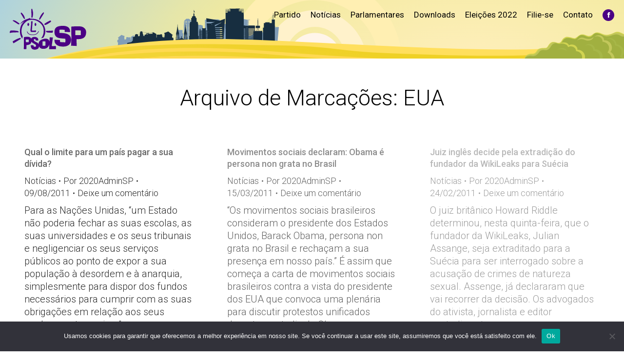

--- FILE ---
content_type: text/html; charset=UTF-8
request_url: https://psol50sp.org.br/tag/eua/
body_size: 15873
content:
<!DOCTYPE html>
<!--[if !(IE 6) | !(IE 7) | !(IE 8)  ]><!-->
<html lang="pt-BR" class="no-js">
<!--<![endif]-->
<head>
	<meta charset="UTF-8" />
				<meta name="viewport" content="width=device-width, initial-scale=1, maximum-scale=1, user-scalable=0"/>
			<meta name="theme-color" content="#8224e3"/>	<link rel="profile" href="https://gmpg.org/xfn/11" />
	<script type="adc576070690d5fde01af296-text/javascript">!function(e,c){e[c]=e[c]+(e[c]&&" ")+"quform-js"}(document.documentElement,"className");</script><meta name='robots' content='index, follow, max-image-preview:large, max-snippet:-1, max-video-preview:-1' />
	<style>img:is([sizes="auto" i], [sizes^="auto," i]) { contain-intrinsic-size: 3000px 1500px }</style>
	
	<!-- This site is optimized with the Yoast SEO plugin v26.7 - https://yoast.com/wordpress/plugins/seo/ -->
	<title>Arquivos EUA - PSOL SP</title>
	<link rel="canonical" href="https://psol50sp.org.br/tag/eua/" />
	<link rel="next" href="https://psol50sp.org.br/tag/eua/page/2/" />
	<meta property="og:locale" content="pt_BR" />
	<meta property="og:type" content="article" />
	<meta property="og:title" content="Arquivos EUA - PSOL SP" />
	<meta property="og:url" content="https://psol50sp.org.br/tag/eua/" />
	<meta property="og:site_name" content="PSOL SP" />
	<meta name="twitter:card" content="summary_large_image" />
	<meta name="twitter:site" content="@psolsp" />
	<script type="application/ld+json" class="yoast-schema-graph">{"@context":"https://schema.org","@graph":[{"@type":"CollectionPage","@id":"https://psol50sp.org.br/tag/eua/","url":"https://psol50sp.org.br/tag/eua/","name":"Arquivos EUA - PSOL SP","isPartOf":{"@id":"https://psol50sp.org.br/#website"},"breadcrumb":{"@id":"https://psol50sp.org.br/tag/eua/#breadcrumb"},"inLanguage":"pt-BR"},{"@type":"BreadcrumbList","@id":"https://psol50sp.org.br/tag/eua/#breadcrumb","itemListElement":[{"@type":"ListItem","position":1,"name":"Início","item":"https://psol50sp.org.br/"},{"@type":"ListItem","position":2,"name":"EUA"}]},{"@type":"WebSite","@id":"https://psol50sp.org.br/#website","url":"https://psol50sp.org.br/","name":"PSOL SP","description":"Site Estadual do PSOL São Paulo","potentialAction":[{"@type":"SearchAction","target":{"@type":"EntryPoint","urlTemplate":"https://psol50sp.org.br/?s={search_term_string}"},"query-input":{"@type":"PropertyValueSpecification","valueRequired":true,"valueName":"search_term_string"}}],"inLanguage":"pt-BR"}]}</script>
	<!-- / Yoast SEO plugin. -->


<link rel='dns-prefetch' href='//www.googletagmanager.com' />
<link rel='dns-prefetch' href='//maps.googleapis.com' />
<link rel='dns-prefetch' href='//fonts.googleapis.com' />
<link rel="alternate" type="application/rss+xml" title="Feed para PSOL SP &raquo;" href="https://psol50sp.org.br/feed/" />
<link rel="alternate" type="application/rss+xml" title="Feed de comentários para PSOL SP &raquo;" href="https://psol50sp.org.br/comments/feed/" />
<link rel="alternate" type="application/rss+xml" title="Feed de tag para PSOL SP &raquo; EUA" href="https://psol50sp.org.br/tag/eua/feed/" />
<script type="adc576070690d5fde01af296-text/javascript">
window._wpemojiSettings = {"baseUrl":"https:\/\/s.w.org\/images\/core\/emoji\/16.0.1\/72x72\/","ext":".png","svgUrl":"https:\/\/s.w.org\/images\/core\/emoji\/16.0.1\/svg\/","svgExt":".svg","source":{"concatemoji":"https:\/\/psol50sp.org.br\/wp-includes\/js\/wp-emoji-release.min.js?ver=6.8.3"}};
/*! This file is auto-generated */
!function(s,n){var o,i,e;function c(e){try{var t={supportTests:e,timestamp:(new Date).valueOf()};sessionStorage.setItem(o,JSON.stringify(t))}catch(e){}}function p(e,t,n){e.clearRect(0,0,e.canvas.width,e.canvas.height),e.fillText(t,0,0);var t=new Uint32Array(e.getImageData(0,0,e.canvas.width,e.canvas.height).data),a=(e.clearRect(0,0,e.canvas.width,e.canvas.height),e.fillText(n,0,0),new Uint32Array(e.getImageData(0,0,e.canvas.width,e.canvas.height).data));return t.every(function(e,t){return e===a[t]})}function u(e,t){e.clearRect(0,0,e.canvas.width,e.canvas.height),e.fillText(t,0,0);for(var n=e.getImageData(16,16,1,1),a=0;a<n.data.length;a++)if(0!==n.data[a])return!1;return!0}function f(e,t,n,a){switch(t){case"flag":return n(e,"\ud83c\udff3\ufe0f\u200d\u26a7\ufe0f","\ud83c\udff3\ufe0f\u200b\u26a7\ufe0f")?!1:!n(e,"\ud83c\udde8\ud83c\uddf6","\ud83c\udde8\u200b\ud83c\uddf6")&&!n(e,"\ud83c\udff4\udb40\udc67\udb40\udc62\udb40\udc65\udb40\udc6e\udb40\udc67\udb40\udc7f","\ud83c\udff4\u200b\udb40\udc67\u200b\udb40\udc62\u200b\udb40\udc65\u200b\udb40\udc6e\u200b\udb40\udc67\u200b\udb40\udc7f");case"emoji":return!a(e,"\ud83e\udedf")}return!1}function g(e,t,n,a){var r="undefined"!=typeof WorkerGlobalScope&&self instanceof WorkerGlobalScope?new OffscreenCanvas(300,150):s.createElement("canvas"),o=r.getContext("2d",{willReadFrequently:!0}),i=(o.textBaseline="top",o.font="600 32px Arial",{});return e.forEach(function(e){i[e]=t(o,e,n,a)}),i}function t(e){var t=s.createElement("script");t.src=e,t.defer=!0,s.head.appendChild(t)}"undefined"!=typeof Promise&&(o="wpEmojiSettingsSupports",i=["flag","emoji"],n.supports={everything:!0,everythingExceptFlag:!0},e=new Promise(function(e){s.addEventListener("DOMContentLoaded",e,{once:!0})}),new Promise(function(t){var n=function(){try{var e=JSON.parse(sessionStorage.getItem(o));if("object"==typeof e&&"number"==typeof e.timestamp&&(new Date).valueOf()<e.timestamp+604800&&"object"==typeof e.supportTests)return e.supportTests}catch(e){}return null}();if(!n){if("undefined"!=typeof Worker&&"undefined"!=typeof OffscreenCanvas&&"undefined"!=typeof URL&&URL.createObjectURL&&"undefined"!=typeof Blob)try{var e="postMessage("+g.toString()+"("+[JSON.stringify(i),f.toString(),p.toString(),u.toString()].join(",")+"));",a=new Blob([e],{type:"text/javascript"}),r=new Worker(URL.createObjectURL(a),{name:"wpTestEmojiSupports"});return void(r.onmessage=function(e){c(n=e.data),r.terminate(),t(n)})}catch(e){}c(n=g(i,f,p,u))}t(n)}).then(function(e){for(var t in e)n.supports[t]=e[t],n.supports.everything=n.supports.everything&&n.supports[t],"flag"!==t&&(n.supports.everythingExceptFlag=n.supports.everythingExceptFlag&&n.supports[t]);n.supports.everythingExceptFlag=n.supports.everythingExceptFlag&&!n.supports.flag,n.DOMReady=!1,n.readyCallback=function(){n.DOMReady=!0}}).then(function(){return e}).then(function(){var e;n.supports.everything||(n.readyCallback(),(e=n.source||{}).concatemoji?t(e.concatemoji):e.wpemoji&&e.twemoji&&(t(e.twemoji),t(e.wpemoji)))}))}((window,document),window._wpemojiSettings);
</script>
<style id='wp-emoji-styles-inline-css'>

	img.wp-smiley, img.emoji {
		display: inline !important;
		border: none !important;
		box-shadow: none !important;
		height: 1em !important;
		width: 1em !important;
		margin: 0 0.07em !important;
		vertical-align: -0.1em !important;
		background: none !important;
		padding: 0 !important;
	}
</style>
<link rel='stylesheet' id='wp-block-library-css' href='https://psol50sp.org.br/wp-includes/css/dist/block-library/style.min.css?ver=6.8.3' media='all' />
<style id='wp-block-library-theme-inline-css'>
.wp-block-audio :where(figcaption){color:#555;font-size:13px;text-align:center}.is-dark-theme .wp-block-audio :where(figcaption){color:#ffffffa6}.wp-block-audio{margin:0 0 1em}.wp-block-code{border:1px solid #ccc;border-radius:4px;font-family:Menlo,Consolas,monaco,monospace;padding:.8em 1em}.wp-block-embed :where(figcaption){color:#555;font-size:13px;text-align:center}.is-dark-theme .wp-block-embed :where(figcaption){color:#ffffffa6}.wp-block-embed{margin:0 0 1em}.blocks-gallery-caption{color:#555;font-size:13px;text-align:center}.is-dark-theme .blocks-gallery-caption{color:#ffffffa6}:root :where(.wp-block-image figcaption){color:#555;font-size:13px;text-align:center}.is-dark-theme :root :where(.wp-block-image figcaption){color:#ffffffa6}.wp-block-image{margin:0 0 1em}.wp-block-pullquote{border-bottom:4px solid;border-top:4px solid;color:currentColor;margin-bottom:1.75em}.wp-block-pullquote cite,.wp-block-pullquote footer,.wp-block-pullquote__citation{color:currentColor;font-size:.8125em;font-style:normal;text-transform:uppercase}.wp-block-quote{border-left:.25em solid;margin:0 0 1.75em;padding-left:1em}.wp-block-quote cite,.wp-block-quote footer{color:currentColor;font-size:.8125em;font-style:normal;position:relative}.wp-block-quote:where(.has-text-align-right){border-left:none;border-right:.25em solid;padding-left:0;padding-right:1em}.wp-block-quote:where(.has-text-align-center){border:none;padding-left:0}.wp-block-quote.is-large,.wp-block-quote.is-style-large,.wp-block-quote:where(.is-style-plain){border:none}.wp-block-search .wp-block-search__label{font-weight:700}.wp-block-search__button{border:1px solid #ccc;padding:.375em .625em}:where(.wp-block-group.has-background){padding:1.25em 2.375em}.wp-block-separator.has-css-opacity{opacity:.4}.wp-block-separator{border:none;border-bottom:2px solid;margin-left:auto;margin-right:auto}.wp-block-separator.has-alpha-channel-opacity{opacity:1}.wp-block-separator:not(.is-style-wide):not(.is-style-dots){width:100px}.wp-block-separator.has-background:not(.is-style-dots){border-bottom:none;height:1px}.wp-block-separator.has-background:not(.is-style-wide):not(.is-style-dots){height:2px}.wp-block-table{margin:0 0 1em}.wp-block-table td,.wp-block-table th{word-break:normal}.wp-block-table :where(figcaption){color:#555;font-size:13px;text-align:center}.is-dark-theme .wp-block-table :where(figcaption){color:#ffffffa6}.wp-block-video :where(figcaption){color:#555;font-size:13px;text-align:center}.is-dark-theme .wp-block-video :where(figcaption){color:#ffffffa6}.wp-block-video{margin:0 0 1em}:root :where(.wp-block-template-part.has-background){margin-bottom:0;margin-top:0;padding:1.25em 2.375em}
</style>
<style id='classic-theme-styles-inline-css'>
/*! This file is auto-generated */
.wp-block-button__link{color:#fff;background-color:#32373c;border-radius:9999px;box-shadow:none;text-decoration:none;padding:calc(.667em + 2px) calc(1.333em + 2px);font-size:1.125em}.wp-block-file__button{background:#32373c;color:#fff;text-decoration:none}
</style>
<style id='global-styles-inline-css'>
:root{--wp--preset--aspect-ratio--square: 1;--wp--preset--aspect-ratio--4-3: 4/3;--wp--preset--aspect-ratio--3-4: 3/4;--wp--preset--aspect-ratio--3-2: 3/2;--wp--preset--aspect-ratio--2-3: 2/3;--wp--preset--aspect-ratio--16-9: 16/9;--wp--preset--aspect-ratio--9-16: 9/16;--wp--preset--color--black: #000000;--wp--preset--color--cyan-bluish-gray: #abb8c3;--wp--preset--color--white: #FFF;--wp--preset--color--pale-pink: #f78da7;--wp--preset--color--vivid-red: #cf2e2e;--wp--preset--color--luminous-vivid-orange: #ff6900;--wp--preset--color--luminous-vivid-amber: #fcb900;--wp--preset--color--light-green-cyan: #7bdcb5;--wp--preset--color--vivid-green-cyan: #00d084;--wp--preset--color--pale-cyan-blue: #8ed1fc;--wp--preset--color--vivid-cyan-blue: #0693e3;--wp--preset--color--vivid-purple: #9b51e0;--wp--preset--color--accent: #8224e3;--wp--preset--color--dark-gray: #111;--wp--preset--color--light-gray: #767676;--wp--preset--gradient--vivid-cyan-blue-to-vivid-purple: linear-gradient(135deg,rgba(6,147,227,1) 0%,rgb(155,81,224) 100%);--wp--preset--gradient--light-green-cyan-to-vivid-green-cyan: linear-gradient(135deg,rgb(122,220,180) 0%,rgb(0,208,130) 100%);--wp--preset--gradient--luminous-vivid-amber-to-luminous-vivid-orange: linear-gradient(135deg,rgba(252,185,0,1) 0%,rgba(255,105,0,1) 100%);--wp--preset--gradient--luminous-vivid-orange-to-vivid-red: linear-gradient(135deg,rgba(255,105,0,1) 0%,rgb(207,46,46) 100%);--wp--preset--gradient--very-light-gray-to-cyan-bluish-gray: linear-gradient(135deg,rgb(238,238,238) 0%,rgb(169,184,195) 100%);--wp--preset--gradient--cool-to-warm-spectrum: linear-gradient(135deg,rgb(74,234,220) 0%,rgb(151,120,209) 20%,rgb(207,42,186) 40%,rgb(238,44,130) 60%,rgb(251,105,98) 80%,rgb(254,248,76) 100%);--wp--preset--gradient--blush-light-purple: linear-gradient(135deg,rgb(255,206,236) 0%,rgb(152,150,240) 100%);--wp--preset--gradient--blush-bordeaux: linear-gradient(135deg,rgb(254,205,165) 0%,rgb(254,45,45) 50%,rgb(107,0,62) 100%);--wp--preset--gradient--luminous-dusk: linear-gradient(135deg,rgb(255,203,112) 0%,rgb(199,81,192) 50%,rgb(65,88,208) 100%);--wp--preset--gradient--pale-ocean: linear-gradient(135deg,rgb(255,245,203) 0%,rgb(182,227,212) 50%,rgb(51,167,181) 100%);--wp--preset--gradient--electric-grass: linear-gradient(135deg,rgb(202,248,128) 0%,rgb(113,206,126) 100%);--wp--preset--gradient--midnight: linear-gradient(135deg,rgb(2,3,129) 0%,rgb(40,116,252) 100%);--wp--preset--font-size--small: 13px;--wp--preset--font-size--medium: 20px;--wp--preset--font-size--large: 36px;--wp--preset--font-size--x-large: 42px;--wp--preset--spacing--20: 0.44rem;--wp--preset--spacing--30: 0.67rem;--wp--preset--spacing--40: 1rem;--wp--preset--spacing--50: 1.5rem;--wp--preset--spacing--60: 2.25rem;--wp--preset--spacing--70: 3.38rem;--wp--preset--spacing--80: 5.06rem;--wp--preset--shadow--natural: 6px 6px 9px rgba(0, 0, 0, 0.2);--wp--preset--shadow--deep: 12px 12px 50px rgba(0, 0, 0, 0.4);--wp--preset--shadow--sharp: 6px 6px 0px rgba(0, 0, 0, 0.2);--wp--preset--shadow--outlined: 6px 6px 0px -3px rgba(255, 255, 255, 1), 6px 6px rgba(0, 0, 0, 1);--wp--preset--shadow--crisp: 6px 6px 0px rgba(0, 0, 0, 1);}:where(.is-layout-flex){gap: 0.5em;}:where(.is-layout-grid){gap: 0.5em;}body .is-layout-flex{display: flex;}.is-layout-flex{flex-wrap: wrap;align-items: center;}.is-layout-flex > :is(*, div){margin: 0;}body .is-layout-grid{display: grid;}.is-layout-grid > :is(*, div){margin: 0;}:where(.wp-block-columns.is-layout-flex){gap: 2em;}:where(.wp-block-columns.is-layout-grid){gap: 2em;}:where(.wp-block-post-template.is-layout-flex){gap: 1.25em;}:where(.wp-block-post-template.is-layout-grid){gap: 1.25em;}.has-black-color{color: var(--wp--preset--color--black) !important;}.has-cyan-bluish-gray-color{color: var(--wp--preset--color--cyan-bluish-gray) !important;}.has-white-color{color: var(--wp--preset--color--white) !important;}.has-pale-pink-color{color: var(--wp--preset--color--pale-pink) !important;}.has-vivid-red-color{color: var(--wp--preset--color--vivid-red) !important;}.has-luminous-vivid-orange-color{color: var(--wp--preset--color--luminous-vivid-orange) !important;}.has-luminous-vivid-amber-color{color: var(--wp--preset--color--luminous-vivid-amber) !important;}.has-light-green-cyan-color{color: var(--wp--preset--color--light-green-cyan) !important;}.has-vivid-green-cyan-color{color: var(--wp--preset--color--vivid-green-cyan) !important;}.has-pale-cyan-blue-color{color: var(--wp--preset--color--pale-cyan-blue) !important;}.has-vivid-cyan-blue-color{color: var(--wp--preset--color--vivid-cyan-blue) !important;}.has-vivid-purple-color{color: var(--wp--preset--color--vivid-purple) !important;}.has-black-background-color{background-color: var(--wp--preset--color--black) !important;}.has-cyan-bluish-gray-background-color{background-color: var(--wp--preset--color--cyan-bluish-gray) !important;}.has-white-background-color{background-color: var(--wp--preset--color--white) !important;}.has-pale-pink-background-color{background-color: var(--wp--preset--color--pale-pink) !important;}.has-vivid-red-background-color{background-color: var(--wp--preset--color--vivid-red) !important;}.has-luminous-vivid-orange-background-color{background-color: var(--wp--preset--color--luminous-vivid-orange) !important;}.has-luminous-vivid-amber-background-color{background-color: var(--wp--preset--color--luminous-vivid-amber) !important;}.has-light-green-cyan-background-color{background-color: var(--wp--preset--color--light-green-cyan) !important;}.has-vivid-green-cyan-background-color{background-color: var(--wp--preset--color--vivid-green-cyan) !important;}.has-pale-cyan-blue-background-color{background-color: var(--wp--preset--color--pale-cyan-blue) !important;}.has-vivid-cyan-blue-background-color{background-color: var(--wp--preset--color--vivid-cyan-blue) !important;}.has-vivid-purple-background-color{background-color: var(--wp--preset--color--vivid-purple) !important;}.has-black-border-color{border-color: var(--wp--preset--color--black) !important;}.has-cyan-bluish-gray-border-color{border-color: var(--wp--preset--color--cyan-bluish-gray) !important;}.has-white-border-color{border-color: var(--wp--preset--color--white) !important;}.has-pale-pink-border-color{border-color: var(--wp--preset--color--pale-pink) !important;}.has-vivid-red-border-color{border-color: var(--wp--preset--color--vivid-red) !important;}.has-luminous-vivid-orange-border-color{border-color: var(--wp--preset--color--luminous-vivid-orange) !important;}.has-luminous-vivid-amber-border-color{border-color: var(--wp--preset--color--luminous-vivid-amber) !important;}.has-light-green-cyan-border-color{border-color: var(--wp--preset--color--light-green-cyan) !important;}.has-vivid-green-cyan-border-color{border-color: var(--wp--preset--color--vivid-green-cyan) !important;}.has-pale-cyan-blue-border-color{border-color: var(--wp--preset--color--pale-cyan-blue) !important;}.has-vivid-cyan-blue-border-color{border-color: var(--wp--preset--color--vivid-cyan-blue) !important;}.has-vivid-purple-border-color{border-color: var(--wp--preset--color--vivid-purple) !important;}.has-vivid-cyan-blue-to-vivid-purple-gradient-background{background: var(--wp--preset--gradient--vivid-cyan-blue-to-vivid-purple) !important;}.has-light-green-cyan-to-vivid-green-cyan-gradient-background{background: var(--wp--preset--gradient--light-green-cyan-to-vivid-green-cyan) !important;}.has-luminous-vivid-amber-to-luminous-vivid-orange-gradient-background{background: var(--wp--preset--gradient--luminous-vivid-amber-to-luminous-vivid-orange) !important;}.has-luminous-vivid-orange-to-vivid-red-gradient-background{background: var(--wp--preset--gradient--luminous-vivid-orange-to-vivid-red) !important;}.has-very-light-gray-to-cyan-bluish-gray-gradient-background{background: var(--wp--preset--gradient--very-light-gray-to-cyan-bluish-gray) !important;}.has-cool-to-warm-spectrum-gradient-background{background: var(--wp--preset--gradient--cool-to-warm-spectrum) !important;}.has-blush-light-purple-gradient-background{background: var(--wp--preset--gradient--blush-light-purple) !important;}.has-blush-bordeaux-gradient-background{background: var(--wp--preset--gradient--blush-bordeaux) !important;}.has-luminous-dusk-gradient-background{background: var(--wp--preset--gradient--luminous-dusk) !important;}.has-pale-ocean-gradient-background{background: var(--wp--preset--gradient--pale-ocean) !important;}.has-electric-grass-gradient-background{background: var(--wp--preset--gradient--electric-grass) !important;}.has-midnight-gradient-background{background: var(--wp--preset--gradient--midnight) !important;}.has-small-font-size{font-size: var(--wp--preset--font-size--small) !important;}.has-medium-font-size{font-size: var(--wp--preset--font-size--medium) !important;}.has-large-font-size{font-size: var(--wp--preset--font-size--large) !important;}.has-x-large-font-size{font-size: var(--wp--preset--font-size--x-large) !important;}
:where(.wp-block-post-template.is-layout-flex){gap: 1.25em;}:where(.wp-block-post-template.is-layout-grid){gap: 1.25em;}
:where(.wp-block-columns.is-layout-flex){gap: 2em;}:where(.wp-block-columns.is-layout-grid){gap: 2em;}
:root :where(.wp-block-pullquote){font-size: 1.5em;line-height: 1.6;}
</style>
<link rel='stylesheet' id='cookie-notice-front-css' href='https://psol50sp.org.br/wp-content/plugins/cookie-notice/css/front.min.css?ver=2.5.7' media='all' />
<link rel='stylesheet' id='quform-css' href='https://psol50sp.org.br/wp-content/plugins/quform/cache/quform.css?ver=1759414748' media='all' />
<link rel='stylesheet' id='the7-font-css' href='https://psol50sp.org.br/wp-content/themes/dt-the7/fonts/icomoon-the7-font/icomoon-the7-font.min.css?ver=12.9.1' media='all' />
<link rel='stylesheet' id='dt-web-fonts-css' href='https://fonts.googleapis.com/css?family=Roboto:300,400,500,600,700,900' media='all' />
<link rel='stylesheet' id='dt-main-css' href='https://psol50sp.org.br/wp-content/themes/dt-the7/css/main.min.css?ver=12.9.1' media='all' />
<link rel='stylesheet' id='the7-custom-scrollbar-css' href='https://psol50sp.org.br/wp-content/themes/dt-the7/lib/custom-scrollbar/custom-scrollbar.min.css?ver=12.9.1' media='all' />
<link rel='stylesheet' id='the7-wpbakery-css' href='https://psol50sp.org.br/wp-content/themes/dt-the7/css/wpbakery.min.css?ver=12.9.1' media='all' />
<link rel='stylesheet' id='the7-css-vars-css' href='https://psol50sp.org.br/wp-content/uploads/the7-css/css-vars.css?ver=2ec2efb84983' media='all' />
<link rel='stylesheet' id='dt-custom-css' href='https://psol50sp.org.br/wp-content/uploads/the7-css/custom.css?ver=2ec2efb84983' media='all' />
<link rel='stylesheet' id='dt-media-css' href='https://psol50sp.org.br/wp-content/uploads/the7-css/media.css?ver=2ec2efb84983' media='all' />
<link rel='stylesheet' id='the7-mega-menu-css' href='https://psol50sp.org.br/wp-content/uploads/the7-css/mega-menu.css?ver=2ec2efb84983' media='all' />
<link rel='stylesheet' id='the7-elements-css' href='https://psol50sp.org.br/wp-content/uploads/the7-css/post-type-dynamic.css?ver=2ec2efb84983' media='all' />
<link rel='stylesheet' id='style-css' href='https://psol50sp.org.br/wp-content/themes/dt-the7/style.css?ver=12.9.1' media='all' />
<link rel='stylesheet' id='ultimate-vc-addons-style-min-css' href='https://psol50sp.org.br/wp-content/plugins/Ultimate_VC_Addons/assets/min-css/ultimate.min.css?ver=3.21.1' media='all' />
<link rel='stylesheet' id='ultimate-vc-addons-icons-css' href='https://psol50sp.org.br/wp-content/plugins/Ultimate_VC_Addons/assets/css/icons.css?ver=3.21.1' media='all' />
<link rel='stylesheet' id='ultimate-vc-addons-vidcons-css' href='https://psol50sp.org.br/wp-content/plugins/Ultimate_VC_Addons/assets/fonts/vidcons.css?ver=3.21.1' media='all' />
<script src="https://psol50sp.org.br/wp-includes/js/jquery/jquery.min.js?ver=3.7.1" id="jquery-core-js" type="adc576070690d5fde01af296-text/javascript"></script>
<script src="https://psol50sp.org.br/wp-includes/js/jquery/jquery-migrate.min.js?ver=3.4.1" id="jquery-migrate-js" type="adc576070690d5fde01af296-text/javascript"></script>
<script id="cookie-notice-front-js-before" type="adc576070690d5fde01af296-text/javascript">
var cnArgs = {"ajaxUrl":"https:\/\/psol50sp.org.br\/wp-admin\/admin-ajax.php","nonce":"9f188e6d84","hideEffect":"fade","position":"bottom","onScroll":false,"onScrollOffset":100,"onClick":false,"cookieName":"cookie_notice_accepted","cookieTime":2592000,"cookieTimeRejected":2592000,"globalCookie":false,"redirection":false,"cache":false,"revokeCookies":false,"revokeCookiesOpt":"automatic"};
</script>
<script src="https://psol50sp.org.br/wp-content/plugins/cookie-notice/js/front.min.js?ver=2.5.7" id="cookie-notice-front-js" type="adc576070690d5fde01af296-text/javascript"></script>
<script src="//psol50sp.org.br/wp-content/plugins/revslider/sr6/assets/js/rbtools.min.js?ver=6.7.37" async id="tp-tools-js" type="adc576070690d5fde01af296-text/javascript"></script>
<script src="//psol50sp.org.br/wp-content/plugins/revslider/sr6/assets/js/rs6.min.js?ver=6.7.37" async id="revmin-js" type="adc576070690d5fde01af296-text/javascript"></script>
<script id="dt-above-fold-js-extra" type="adc576070690d5fde01af296-text/javascript">
var dtLocal = {"themeUrl":"https:\/\/psol50sp.org.br\/wp-content\/themes\/dt-the7","passText":"Para ver esse post protegido, insira a senha abaixo:","moreButtonText":{"loading":"Carregando...","loadMore":"Veja mais"},"postID":"9204","ajaxurl":"https:\/\/psol50sp.org.br\/wp-admin\/admin-ajax.php","REST":{"baseUrl":"https:\/\/psol50sp.org.br\/wp-json\/the7\/v1","endpoints":{"sendMail":"\/send-mail"}},"contactMessages":{"required":"Um ou mais campos t\u00eam um erro. Por favor verifique e tente novamente.","terms":"Please accept the privacy policy.","fillTheCaptchaError":"Please, fill the captcha."},"captchaSiteKey":"","ajaxNonce":"6a3b0ccf4d","pageData":{"type":"archive","template":"archive","layout":"masonry"},"themeSettings":{"smoothScroll":"off","lazyLoading":false,"desktopHeader":{"height":120},"ToggleCaptionEnabled":"disabled","ToggleCaption":"Navigation","floatingHeader":{"showAfter":94,"showMenu":false,"height":60,"logo":{"showLogo":true,"html":"<img class=\" preload-me\" src=\"https:\/\/psol50sp.org.br\/wp-content\/themes\/dt-the7\/inc\/presets\/images\/full\/skin11r.header-style-floating-logo-regular.png\" srcset=\"https:\/\/psol50sp.org.br\/wp-content\/themes\/dt-the7\/inc\/presets\/images\/full\/skin11r.header-style-floating-logo-regular.png 44w, https:\/\/psol50sp.org.br\/wp-content\/themes\/dt-the7\/inc\/presets\/images\/full\/skin11r.header-style-floating-logo-hd.png 88w\" width=\"44\" height=\"44\"   sizes=\"44px\" alt=\"PSOL SP\" \/>","url":"https:\/\/psol50sp.org.br\/"}},"topLine":{"floatingTopLine":{"logo":{"showLogo":false,"html":""}}},"mobileHeader":{"firstSwitchPoint":990,"secondSwitchPoint":600,"firstSwitchPointHeight":60,"secondSwitchPointHeight":60,"mobileToggleCaptionEnabled":"disabled","mobileToggleCaption":"Menu"},"stickyMobileHeaderFirstSwitch":{"logo":{"html":"<img class=\" preload-me\" src=\"https:\/\/psol50sp.org.br\/wp-content\/uploads\/2019\/12\/Grupo-1217.png\" srcset=\"https:\/\/psol50sp.org.br\/wp-content\/uploads\/2019\/12\/Grupo-1217.png 163w, https:\/\/psol50sp.org.br\/wp-content\/uploads\/2019\/12\/Grupo-1217.png 163w\" width=\"163\" height=\"38\"   sizes=\"163px\" alt=\"PSOL SP\" \/>"}},"stickyMobileHeaderSecondSwitch":{"logo":{"html":"<img class=\" preload-me\" src=\"https:\/\/psol50sp.org.br\/wp-content\/uploads\/2019\/12\/Grupo-1217.png\" srcset=\"https:\/\/psol50sp.org.br\/wp-content\/uploads\/2019\/12\/Grupo-1217.png 163w, https:\/\/psol50sp.org.br\/wp-content\/uploads\/2019\/12\/Grupo-1217.png 163w\" width=\"163\" height=\"38\"   sizes=\"163px\" alt=\"PSOL SP\" \/>"}},"sidebar":{"switchPoint":990},"boxedWidth":"1280px"},"VCMobileScreenWidth":"768"};
var dtShare = {"shareButtonText":{"facebook":"Share on Facebook","twitter":"Share on X","pinterest":"Pin it","linkedin":"Share on Linkedin","whatsapp":"Share on Whatsapp"},"overlayOpacity":"85"};
</script>
<script src="https://psol50sp.org.br/wp-content/themes/dt-the7/js/above-the-fold.min.js?ver=12.9.1" id="dt-above-fold-js" type="adc576070690d5fde01af296-text/javascript"></script>

<!-- Snippet da etiqueta do Google (gtag.js) adicionado pelo Site Kit -->
<!-- Snippet do Google Análises adicionado pelo Site Kit -->
<script src="https://www.googletagmanager.com/gtag/js?id=G-Y5L5QBZSS5" id="google_gtagjs-js" async type="adc576070690d5fde01af296-text/javascript"></script>
<script id="google_gtagjs-js-after" type="adc576070690d5fde01af296-text/javascript">
window.dataLayer = window.dataLayer || [];function gtag(){dataLayer.push(arguments);}
gtag("set","linker",{"domains":["psol50sp.org.br"]});
gtag("js", new Date());
gtag("set", "developer_id.dZTNiMT", true);
gtag("config", "G-Y5L5QBZSS5");
</script>
<script src="https://psol50sp.org.br/wp-content/plugins/Ultimate_VC_Addons/assets/min-js/modernizr-custom.min.js?ver=3.21.1" id="ultimate-vc-addons-modernizr-js" type="adc576070690d5fde01af296-text/javascript"></script>
<script src="https://psol50sp.org.br/wp-content/plugins/Ultimate_VC_Addons/assets/min-js/jquery-ui.min.js?ver=3.21.1" id="jquery_ui-js" type="adc576070690d5fde01af296-text/javascript"></script>
<script src="https://maps.googleapis.com/maps/api/js" id="ultimate-vc-addons-googleapis-js" type="adc576070690d5fde01af296-text/javascript"></script>
<script src="https://psol50sp.org.br/wp-includes/js/jquery/ui/core.min.js?ver=1.13.3" id="jquery-ui-core-js" type="adc576070690d5fde01af296-text/javascript"></script>
<script src="https://psol50sp.org.br/wp-includes/js/jquery/ui/mouse.min.js?ver=1.13.3" id="jquery-ui-mouse-js" type="adc576070690d5fde01af296-text/javascript"></script>
<script src="https://psol50sp.org.br/wp-includes/js/jquery/ui/slider.min.js?ver=1.13.3" id="jquery-ui-slider-js" type="adc576070690d5fde01af296-text/javascript"></script>
<script src="https://psol50sp.org.br/wp-content/plugins/Ultimate_VC_Addons/assets/min-js/jquery-ui-labeledslider.min.js?ver=3.21.1" id="ultimate-vc-addons_range_tick-js" type="adc576070690d5fde01af296-text/javascript"></script>
<script src="https://psol50sp.org.br/wp-content/plugins/Ultimate_VC_Addons/assets/min-js/ultimate.min.js?ver=3.21.1" id="ultimate-vc-addons-script-js" type="adc576070690d5fde01af296-text/javascript"></script>
<script src="https://psol50sp.org.br/wp-content/plugins/Ultimate_VC_Addons/assets/min-js/modal-all.min.js?ver=3.21.1" id="ultimate-vc-addons-modal-all-js" type="adc576070690d5fde01af296-text/javascript"></script>
<script src="https://psol50sp.org.br/wp-content/plugins/Ultimate_VC_Addons/assets/min-js/jparallax.min.js?ver=3.21.1" id="ultimate-vc-addons-jquery.shake-js" type="adc576070690d5fde01af296-text/javascript"></script>
<script src="https://psol50sp.org.br/wp-content/plugins/Ultimate_VC_Addons/assets/min-js/vhparallax.min.js?ver=3.21.1" id="ultimate-vc-addons-jquery.vhparallax-js" type="adc576070690d5fde01af296-text/javascript"></script>
<script src="https://psol50sp.org.br/wp-content/plugins/Ultimate_VC_Addons/assets/min-js/ultimate_bg.min.js?ver=3.21.1" id="ultimate-vc-addons-row-bg-js" type="adc576070690d5fde01af296-text/javascript"></script>
<script src="https://psol50sp.org.br/wp-content/plugins/Ultimate_VC_Addons/assets/min-js/mb-YTPlayer.min.js?ver=3.21.1" id="ultimate-vc-addons-jquery.ytplayer-js" type="adc576070690d5fde01af296-text/javascript"></script>
<link rel="https://api.w.org/" href="https://psol50sp.org.br/wp-json/" /><link rel="alternate" title="JSON" type="application/json" href="https://psol50sp.org.br/wp-json/wp/v2/tags/1901" /><link rel="EditURI" type="application/rsd+xml" title="RSD" href="https://psol50sp.org.br/xmlrpc.php?rsd" />
<meta name="generator" content="WordPress 6.8.3" />
<meta name="generator" content="Site Kit by Google 1.162.1" /><meta name="generator" content="Powered by WPBakery Page Builder - drag and drop page builder for WordPress."/>
<meta name="generator" content="Powered by Slider Revolution 6.7.37 - responsive, Mobile-Friendly Slider Plugin for WordPress with comfortable drag and drop interface." />
<link rel="icon" href="https://psol50sp.org.br/wp-content/uploads/2020/01/PSOLSPfav.png" type="image/png" sizes="16x16"/><link rel="icon" href="https://psol50sp.org.br/wp-content/uploads/2020/01/PSOLSPfav.png" type="image/png" sizes="32x32"/><link rel="apple-touch-icon" href="https://psol50sp.org.br/wp-content/uploads/2019/12/Grupo-1217.png"><link rel="apple-touch-icon" sizes="76x76" href="https://psol50sp.org.br/wp-content/uploads/2019/12/Grupo-1217.png"><link rel="apple-touch-icon" sizes="120x120" href="https://psol50sp.org.br/wp-content/uploads/2019/12/Grupo-1217.png"><link rel="apple-touch-icon" sizes="152x152" href="https://psol50sp.org.br/wp-content/uploads/2019/12/Grupo-1217.png"><script type="adc576070690d5fde01af296-text/javascript">function setREVStartSize(e){
			//window.requestAnimationFrame(function() {
				window.RSIW = window.RSIW===undefined ? window.innerWidth : window.RSIW;
				window.RSIH = window.RSIH===undefined ? window.innerHeight : window.RSIH;
				try {
					var pw = document.getElementById(e.c).parentNode.offsetWidth,
						newh;
					pw = pw===0 || isNaN(pw) || (e.l=="fullwidth" || e.layout=="fullwidth") ? window.RSIW : pw;
					e.tabw = e.tabw===undefined ? 0 : parseInt(e.tabw);
					e.thumbw = e.thumbw===undefined ? 0 : parseInt(e.thumbw);
					e.tabh = e.tabh===undefined ? 0 : parseInt(e.tabh);
					e.thumbh = e.thumbh===undefined ? 0 : parseInt(e.thumbh);
					e.tabhide = e.tabhide===undefined ? 0 : parseInt(e.tabhide);
					e.thumbhide = e.thumbhide===undefined ? 0 : parseInt(e.thumbhide);
					e.mh = e.mh===undefined || e.mh=="" || e.mh==="auto" ? 0 : parseInt(e.mh,0);
					if(e.layout==="fullscreen" || e.l==="fullscreen")
						newh = Math.max(e.mh,window.RSIH);
					else{
						e.gw = Array.isArray(e.gw) ? e.gw : [e.gw];
						for (var i in e.rl) if (e.gw[i]===undefined || e.gw[i]===0) e.gw[i] = e.gw[i-1];
						e.gh = e.el===undefined || e.el==="" || (Array.isArray(e.el) && e.el.length==0)? e.gh : e.el;
						e.gh = Array.isArray(e.gh) ? e.gh : [e.gh];
						for (var i in e.rl) if (e.gh[i]===undefined || e.gh[i]===0) e.gh[i] = e.gh[i-1];
											
						var nl = new Array(e.rl.length),
							ix = 0,
							sl;
						e.tabw = e.tabhide>=pw ? 0 : e.tabw;
						e.thumbw = e.thumbhide>=pw ? 0 : e.thumbw;
						e.tabh = e.tabhide>=pw ? 0 : e.tabh;
						e.thumbh = e.thumbhide>=pw ? 0 : e.thumbh;
						for (var i in e.rl) nl[i] = e.rl[i]<window.RSIW ? 0 : e.rl[i];
						sl = nl[0];
						for (var i in nl) if (sl>nl[i] && nl[i]>0) { sl = nl[i]; ix=i;}
						var m = pw>(e.gw[ix]+e.tabw+e.thumbw) ? 1 : (pw-(e.tabw+e.thumbw)) / (e.gw[ix]);
						newh =  (e.gh[ix] * m) + (e.tabh + e.thumbh);
					}
					var el = document.getElementById(e.c);
					if (el!==null && el) el.style.height = newh+"px";
					el = document.getElementById(e.c+"_wrapper");
					if (el!==null && el) {
						el.style.height = newh+"px";
						el.style.display = "block";
					}
				} catch(e){
					console.log("Failure at Presize of Slider:" + e)
				}
			//});
		  };</script>
<noscript><style> .wpb_animate_when_almost_visible { opacity: 1; }</style></noscript><!-- Global site tag (gtag.js) - Google Analytics -->
<script async src="https://www.googletagmanager.com/gtag/js?id=UA-84111211-1" type="adc576070690d5fde01af296-text/javascript"></script>
<script type="adc576070690d5fde01af296-text/javascript">
  window.dataLayer = window.dataLayer || [];
  function gtag(){dataLayer.push(arguments);}
  gtag('js', new Date());

  gtag('config', 'UA-84111211-1');
</script>
<style id='the7-custom-inline-css' type='text/css'>
.sub-nav .menu-item i.fa,
.sub-nav .menu-item i.fas,
.sub-nav .menu-item i.far,
.sub-nav .menu-item i.fab {
	text-align: center;
	width: 1.25em;
}

.cn-button.bootstrap {
    background: #FFBC00;
}
</style>
</head>
<body id="the7-body" class="archive tag tag-eua tag-1901 wp-embed-responsive wp-theme-dt-the7 cookies-not-set the7-core-ver-2.7.1 layout-masonry description-under-image dt-responsive-on right-mobile-menu-close-icon ouside-menu-close-icon mobile-hamburger-close-bg-enable mobile-hamburger-close-bg-hover-enable  fade-medium-mobile-menu-close-icon fade-medium-menu-close-icon srcset-enabled btn-flat custom-btn-color custom-btn-hover-color floating-mobile-menu-icon top-header first-switch-logo-center first-switch-menu-right second-switch-logo-center second-switch-menu-right right-mobile-menu layzr-loading-on popup-message-style the7-ver-12.9.1 wpb-js-composer js-comp-ver-6.9.0 vc_responsive">
<!-- The7 12.9.1 -->

<div id="page" >
	<a class="skip-link screen-reader-text" href="#content">Pular para o conteúdo</a>

<div class="masthead inline-header right widgets full-width shadow-mobile-header-decoration small-mobile-menu-icon dt-parent-menu-clickable show-sub-menu-on-hover show-device-logo show-mobile-logo" >

	<div class="top-bar top-bar-empty top-bar-line-hide">
	<div class="top-bar-bg" ></div>
	<div class="mini-widgets left-widgets"></div><div class="mini-widgets right-widgets"></div></div>

	<header class="header-bar" role="banner">

		<div class="branding">
	<div id="site-title" class="assistive-text">PSOL SP</div>
	<div id="site-description" class="assistive-text">Site Estadual do PSOL São Paulo</div>
	<a class="" href="https://psol50sp.org.br/"><img class=" preload-me" src="https://psol50sp.org.br/wp-content/uploads/2019/12/Grupo-1064.png" srcset="https://psol50sp.org.br/wp-content/uploads/2019/12/Grupo-1064.png 157w, https://psol50sp.org.br/wp-content/uploads/2019/12/Grupo-1064.png 157w" width="157" height="84"   sizes="157px" alt="PSOL SP" /><img class="mobile-logo preload-me" src="https://psol50sp.org.br/wp-content/uploads/2019/12/Grupo-1217.png" srcset="https://psol50sp.org.br/wp-content/uploads/2019/12/Grupo-1217.png 163w, https://psol50sp.org.br/wp-content/uploads/2019/12/Grupo-1217.png 163w" width="163" height="38"   sizes="163px" alt="PSOL SP" /></a></div>

		<ul id="primary-menu" class="main-nav outside-item-custom-margin"><li class="menu-item menu-item-type-custom menu-item-object-custom menu-item-has-children menu-item-18455 first has-children depth-0"><a href='#' data-level='1' aria-haspopup='true' aria-expanded='false'><span class="menu-item-text"><span class="menu-text">Partido</span></span></a><ul class="sub-nav hover-style-bg level-arrows-on" role="group"><li class="menu-item menu-item-type-post_type menu-item-object-page menu-item-20190 first depth-1"><a href='https://psol50sp.org.br/executiva-estadual-2/' data-level='2'><span class="menu-item-text"><span class="menu-text">Executiva Estadual</span></span></a></li> <li class="menu-item menu-item-type-post_type menu-item-object-page menu-item-20183 depth-1"><a href='https://psol50sp.org.br/conheca-o-estatuto-do-diretorio-estadual-de-sao-paulo/' data-level='2'><span class="menu-item-text"><span class="menu-text">Estatuto do PSOL</span></span></a></li> <li class="menu-item menu-item-type-post_type menu-item-object-page menu-item-20217 depth-1"><a href='https://psol50sp.org.br/programa/' data-level='2'><span class="menu-item-text"><span class="menu-text">Programa</span></span></a></li> <li class="menu-item menu-item-type-post_type menu-item-object-page menu-item-20181 depth-1"><a href='https://psol50sp.org.br/secretarias-e-coletivos/' data-level='2'><span class="menu-item-text"><span class="menu-text">Setoriais do Partido</span></span></a></li> <li class="menu-item menu-item-type-post_type menu-item-object-page menu-item-20318 depth-1"><a href='https://psol50sp.org.br/resolucoes/' data-level='2'><span class="menu-item-text"><span class="menu-text">Resoluções</span></span></a></li> </ul></li> <li class="menu-item menu-item-type-post_type menu-item-object-page menu-item-has-children menu-item-20203 has-children depth-0"><a href='https://psol50sp.org.br/noticias/' data-level='1' aria-haspopup='true' aria-expanded='false'><span class="menu-item-text"><span class="menu-text">Notícias</span></span></a><ul class="sub-nav hover-style-bg level-arrows-on" role="group"><li class="menu-item menu-item-type-post_type menu-item-object-page menu-item-21725 first depth-1"><a href='https://psol50sp.org.br/opiniao/' data-level='2'><span class="menu-item-text"><span class="menu-text">Opinião</span></span></a></li> </ul></li> <li class="menu-item menu-item-type-post_type menu-item-object-page menu-item-18774 depth-0"><a href='https://psol50sp.org.br/parlamentares/' data-level='1'><span class="menu-item-text"><span class="menu-text">Parlamentares</span></span></a></li> <li class="menu-item menu-item-type-post_type menu-item-object-page menu-item-18458 depth-0"><a href='https://psol50sp.org.br/downloads/' data-level='1'><span class="menu-item-text"><span class="menu-text">Downloads</span></span></a></li> <li class="menu-item menu-item-type-post_type menu-item-object-page menu-item-22380 depth-0"><a href='https://psol50sp.org.br/candidatos-as-psol-sp-2022/' data-level='1'><span class="menu-item-text"><span class="menu-text">Eleições 2022</span></span></a></li> <li class="menu-item menu-item-type-post_type menu-item-object-page menu-item-18459 depth-0"><a href='https://psol50sp.org.br/filie-se-ao-psol/' data-level='1'><span class="menu-item-text"><span class="menu-text">Filie-se</span></span></a></li> <li class="menu-item menu-item-type-post_type menu-item-object-page menu-item-18460 last depth-0"><a href='https://psol50sp.org.br/contatos/' data-level='1'><span class="menu-item-text"><span class="menu-text">Contato</span></span></a></li> </ul>
		<div class="mini-widgets"><div class="soc-ico show-on-desktop near-logo-first-switch hide-on-second-switch custom-bg disabled-border border-off hover-disabled-bg hover-disabled-border  hover-border-off"><a title="Facebook page opens in new window" href="https://www.facebook.com/psolsp/" target="_blank" class="facebook"><span class="soc-font-icon"></span><span class="screen-reader-text">Facebook page opens in new window</span></a></div></div>
	</header>

</div>
<div role="navigation" aria-label="Main Menu" class="dt-mobile-header mobile-menu-show-divider">
	<div class="dt-close-mobile-menu-icon" aria-label="Close" role="button" tabindex="0"><div class="close-line-wrap"><span class="close-line"></span><span class="close-line"></span><span class="close-line"></span></div></div>	<ul id="mobile-menu" class="mobile-main-nav">
		<li class="menu-item menu-item-type-custom menu-item-object-custom menu-item-has-children menu-item-18455 first has-children depth-0"><a href='#' data-level='1' aria-haspopup='true' aria-expanded='false'><span class="menu-item-text"><span class="menu-text">Partido</span></span></a><ul class="sub-nav hover-style-bg level-arrows-on" role="group"><li class="menu-item menu-item-type-post_type menu-item-object-page menu-item-20190 first depth-1"><a href='https://psol50sp.org.br/executiva-estadual-2/' data-level='2'><span class="menu-item-text"><span class="menu-text">Executiva Estadual</span></span></a></li> <li class="menu-item menu-item-type-post_type menu-item-object-page menu-item-20183 depth-1"><a href='https://psol50sp.org.br/conheca-o-estatuto-do-diretorio-estadual-de-sao-paulo/' data-level='2'><span class="menu-item-text"><span class="menu-text">Estatuto do PSOL</span></span></a></li> <li class="menu-item menu-item-type-post_type menu-item-object-page menu-item-20217 depth-1"><a href='https://psol50sp.org.br/programa/' data-level='2'><span class="menu-item-text"><span class="menu-text">Programa</span></span></a></li> <li class="menu-item menu-item-type-post_type menu-item-object-page menu-item-20181 depth-1"><a href='https://psol50sp.org.br/secretarias-e-coletivos/' data-level='2'><span class="menu-item-text"><span class="menu-text">Setoriais do Partido</span></span></a></li> <li class="menu-item menu-item-type-post_type menu-item-object-page menu-item-20318 depth-1"><a href='https://psol50sp.org.br/resolucoes/' data-level='2'><span class="menu-item-text"><span class="menu-text">Resoluções</span></span></a></li> </ul></li> <li class="menu-item menu-item-type-post_type menu-item-object-page menu-item-has-children menu-item-20203 has-children depth-0"><a href='https://psol50sp.org.br/noticias/' data-level='1' aria-haspopup='true' aria-expanded='false'><span class="menu-item-text"><span class="menu-text">Notícias</span></span></a><ul class="sub-nav hover-style-bg level-arrows-on" role="group"><li class="menu-item menu-item-type-post_type menu-item-object-page menu-item-21725 first depth-1"><a href='https://psol50sp.org.br/opiniao/' data-level='2'><span class="menu-item-text"><span class="menu-text">Opinião</span></span></a></li> </ul></li> <li class="menu-item menu-item-type-post_type menu-item-object-page menu-item-18774 depth-0"><a href='https://psol50sp.org.br/parlamentares/' data-level='1'><span class="menu-item-text"><span class="menu-text">Parlamentares</span></span></a></li> <li class="menu-item menu-item-type-post_type menu-item-object-page menu-item-18458 depth-0"><a href='https://psol50sp.org.br/downloads/' data-level='1'><span class="menu-item-text"><span class="menu-text">Downloads</span></span></a></li> <li class="menu-item menu-item-type-post_type menu-item-object-page menu-item-22380 depth-0"><a href='https://psol50sp.org.br/candidatos-as-psol-sp-2022/' data-level='1'><span class="menu-item-text"><span class="menu-text">Eleições 2022</span></span></a></li> <li class="menu-item menu-item-type-post_type menu-item-object-page menu-item-18459 depth-0"><a href='https://psol50sp.org.br/filie-se-ao-psol/' data-level='1'><span class="menu-item-text"><span class="menu-text">Filie-se</span></span></a></li> <li class="menu-item menu-item-type-post_type menu-item-object-page menu-item-18460 last depth-0"><a href='https://psol50sp.org.br/contatos/' data-level='1'><span class="menu-item-text"><span class="menu-text">Contato</span></span></a></li> 	</ul>
	<div class='mobile-mini-widgets-in-menu'></div>
</div>

		<div class="page-title title-center disabled-bg breadcrumbs-off breadcrumbs-mobile-off page-title-responsive-enabled">
			<div class="wf-wrap">

				<div class="page-title-head hgroup"><h1 >Arquivo de Marcações: <span>EUA</span></h1></div>			</div>
		</div>

		

<div id="main" class="sidebar-none sidebar-divider-vertical">

	
	<div class="main-gradient"></div>
	<div class="wf-wrap">
	<div class="wf-container-main">

	

	<!-- Content -->
	<div id="content" class="content" role="main">

		<div class="wf-container loading-effect-fade-in iso-container bg-under-post description-under-image content-align-left" data-padding="10px" data-cur-page="1" data-width="320px" data-columns="3">
<div class="wf-cell iso-item" data-post-id="9204" data-date="2011-08-09T17:48:37-03:00" data-name="Qual o limite para um país pagar a sua dívida?">
	<article class="post no-img post-9204 type-post status-publish format-standard hentry category-noticias tag-cpi-da-divida tag-crise tag-debate tag-dividas tag-eua category-4 bg-on fullwidth-img description-off">

		
		<div class="blog-content wf-td">
			<h3 class="entry-title"><a href="https://psol50sp.org.br/2011/08/qual-o-limite-para-um-pais-pagar-a-sua-divida/" title="Qual o limite para um país pagar a sua dívida?" rel="bookmark">Qual o limite para um país pagar a sua dívida?</a></h3>

			<div class="entry-meta"><span class="category-link"><a href="https://psol50sp.org.br/category/noticias/" >Notícias</a></span><a class="author vcard" href="https://psol50sp.org.br/author/2020adminsp/" title="Ver todos as postagens de 2020AdminSP" rel="author">Por <span class="fn">2020AdminSP</span></a><a href="https://psol50sp.org.br/2011/08/09/" title="17:48" class="data-link" rel="bookmark"><time class="entry-date updated" datetime="2011-08-09T17:48:37-03:00">09/08/2011</time></a><a href="https://psol50sp.org.br/2011/08/qual-o-limite-para-um-pais-pagar-a-sua-divida/#respond" class="comment-link" >Deixe um comentário</a></div><p>Para as Nações Unidas, “um Estado não poderia fechar as suas escolas, as suas universidades e os seus tribunais e negligenciar os seus serviços públicos ao ponto de expor a sua população à desordem e à anarquia, simplesmente para dispor dos fundos necessários para cumprir com as suas obrigações em relação aos seus credores estrangeiros”.&hellip;</p>

		</div>

	</article>

</div>
<div class="wf-cell iso-item" data-post-id="8184" data-date="2011-03-15T13:44:33-03:00" data-name="Movimentos sociais declaram: Obama é persona non grata no Brasil">
	<article class="post no-img post-8184 type-post status-publish format-standard hentry category-noticias tag-eua tag-movimentos-sociais category-4 bg-on fullwidth-img description-off">

		
		<div class="blog-content wf-td">
			<h3 class="entry-title"><a href="https://psol50sp.org.br/2011/03/movimentos-sociais-declaram-obama-e-persona-non-grata-no-brasil/" title="Movimentos sociais declaram: Obama é persona non grata no Brasil" rel="bookmark">Movimentos sociais declaram: Obama é persona non grata no Brasil</a></h3>

			<div class="entry-meta"><span class="category-link"><a href="https://psol50sp.org.br/category/noticias/" >Notícias</a></span><a class="author vcard" href="https://psol50sp.org.br/author/2020adminsp/" title="Ver todos as postagens de 2020AdminSP" rel="author">Por <span class="fn">2020AdminSP</span></a><a href="https://psol50sp.org.br/2011/03/15/" title="13:44" class="data-link" rel="bookmark"><time class="entry-date updated" datetime="2011-03-15T13:44:33-03:00">15/03/2011</time></a><a href="https://psol50sp.org.br/2011/03/movimentos-sociais-declaram-obama-e-persona-non-grata-no-brasil/#respond" class="comment-link" >Deixe um comentário</a></div><p>&#8220;Os movimentos sociais brasileiros consideram o presidente dos Estados Unidos, Barack Obama, persona non grata no Brasil e rechaçam a sua presença em nosso país.&#8221; É assim que começa a carta de movimentos sociais brasileiros contra a vista do presidente dos EUA que convoca uma plenária para discutir protestos unificados durante a estadia de Obama&hellip;</p>

		</div>

	</article>

</div>
<div class="wf-cell iso-item" data-post-id="7839" data-date="2011-02-24T12:51:37-03:00" data-name="Juiz inglês decide pela extradição do fundador da WikiLeaks para Suécia">
	<article class="post no-img post-7839 type-post status-publish format-standard hentry category-noticias tag-eua tag-internacional category-4 bg-on fullwidth-img description-off">

		
		<div class="blog-content wf-td">
			<h3 class="entry-title"><a href="https://psol50sp.org.br/2011/02/7839/" title="Juiz inglês decide pela extradição do fundador da WikiLeaks para Suécia" rel="bookmark">Juiz inglês decide pela extradição do fundador da WikiLeaks para Suécia</a></h3>

			<div class="entry-meta"><span class="category-link"><a href="https://psol50sp.org.br/category/noticias/" >Notícias</a></span><a class="author vcard" href="https://psol50sp.org.br/author/2020adminsp/" title="Ver todos as postagens de 2020AdminSP" rel="author">Por <span class="fn">2020AdminSP</span></a><a href="https://psol50sp.org.br/2011/02/24/" title="12:51" class="data-link" rel="bookmark"><time class="entry-date updated" datetime="2011-02-24T12:51:37-03:00">24/02/2011</time></a><a href="https://psol50sp.org.br/2011/02/7839/#respond" class="comment-link" >Deixe um comentário</a></div><p>O juiz britânico Howard Riddle determinou, nesta quinta-feira, que o fundador da WikiLeaks, Julian Assange, seja extraditado para a Suécia para ser interrogado sobre a acusação de crimes de natureza sexual. Assenge, já declararam que vai recorrer da decisão. Os advogados do ativista, jornalista e editor australiano tem uma semana para recorrer. Caso o recurso&hellip;</p>

		</div>

	</article>

</div>
<div class="wf-cell iso-item" data-post-id="7887" data-date="2011-02-24T06:30:07-03:00" data-name="De Trípoli, ontem">
	<article class="post no-img post-7887 type-post status-publish format-standard hentry category-noticias tag-eua tag-kadafi tag-libia tag-mobilizacao tag-revolta-arabe category-4 bg-on fullwidth-img description-off">

		
		<div class="blog-content wf-td">
			<h3 class="entry-title"><a href="https://psol50sp.org.br/2011/02/de-tripoli-ontem/" title="De Trípoli, ontem" rel="bookmark">De Trípoli, ontem</a></h3>

			<div class="entry-meta"><span class="category-link"><a href="https://psol50sp.org.br/category/noticias/" >Notícias</a></span><a class="author vcard" href="https://psol50sp.org.br/author/2020adminsp/" title="Ver todos as postagens de 2020AdminSP" rel="author">Por <span class="fn">2020AdminSP</span></a><a href="https://psol50sp.org.br/2011/02/24/" title="06:30" class="data-link" rel="bookmark"><time class="entry-date updated" datetime="2011-02-24T06:30:07-03:00">24/02/2011</time></a><a href="https://psol50sp.org.br/2011/02/de-tripoli-ontem/#respond" class="comment-link" >Deixe um comentário</a></div><p>Robert Fisk 24/2/2011, The Independent, UK Mais de 15 mil homens, mulheres e crianças sitiados no aeroporto internacional de Trípoli, na 4ª-feira à noite, gritando e berrando por lugares nos poucos aviões ainda preparados para partir do arruinado estado de Muammar Gaddafi, pagando propina depois de propina a cada policial líbio que aparece, para tentar&hellip;</p>

		</div>

	</article>

</div>
<div class="wf-cell iso-item" data-post-id="6581" data-date="2010-08-04T08:57:13-03:00" data-name="Relatório vincula ajuda militar dos EUA a aumento no número de execuções extrajudiciais na Colômbia">
	<article class="post no-img post-6581 type-post status-publish format-standard hentry category-noticias tag-america-latina tag-descaso tag-eua tag-mortes-na-colombia category-4 bg-on fullwidth-img description-off">

		
		<div class="blog-content wf-td">
			<h3 class="entry-title"><a href="https://psol50sp.org.br/2010/08/relatorio-vincula-ajuda-militar-dos-eua-a-aumento-no-numero-de-execucoes-extrajudiciais-na-colombia/" title="Relatório vincula ajuda militar dos EUA a aumento no número de execuções extrajudiciais na Colômbia" rel="bookmark">Relatório vincula ajuda militar dos EUA a aumento no número de execuções extrajudiciais na Colômbia</a></h3>

			<div class="entry-meta"><span class="category-link"><a href="https://psol50sp.org.br/category/noticias/" >Notícias</a></span><a class="author vcard" href="https://psol50sp.org.br/author/2020adminsp/" title="Ver todos as postagens de 2020AdminSP" rel="author">Por <span class="fn">2020AdminSP</span></a><a href="https://psol50sp.org.br/2010/08/04/" title="08:57" class="data-link" rel="bookmark"><time class="entry-date updated" datetime="2010-08-04T08:57:13-03:00">04/08/2010</time></a><a href="https://psol50sp.org.br/2010/08/relatorio-vincula-ajuda-militar-dos-eua-a-aumento-no-numero-de-execucoes-extrajudiciais-na-colombia/#respond" class="comment-link" >Deixe um comentário</a></div><p>De acordo com documento, muitas unidades militares colombianas realizaram mais execuções extrajudiciais durante e depois da assistência estadunidense. Para elaborar o relatório, Movimento de Reconciliação levou em consideração informações sobre mais de 3 mil execuções no país. Por Karol Assunção &#8211; Publicado por Adital</p>

		</div>

	</article>

</div>
<div class="wf-cell iso-item" data-post-id="5608" data-date="2010-04-21T16:48:00-03:00" data-name="&quot;Os bancos são proprietários do Congresso dos EUA&quot;">
	<article class="post no-img post-5608 type-post status-publish format-standard hentry category-noticias tag-eua tag-extensao tag-poder-economico tag-quem-decide category-4 bg-on fullwidth-img description-off">

		
		<div class="blog-content wf-td">
			<h3 class="entry-title"><a href="https://psol50sp.org.br/2010/04/os-bancos-so-proprietrios-do-congresso-dos-eua/" title="&#8220;Os bancos são proprietários do Congresso dos EUA&#8221;" rel="bookmark">&#8220;Os bancos são proprietários do Congresso dos EUA&#8221;</a></h3>

			<div class="entry-meta"><span class="category-link"><a href="https://psol50sp.org.br/category/noticias/" >Notícias</a></span><a class="author vcard" href="https://psol50sp.org.br/author/2020adminsp/" title="Ver todos as postagens de 2020AdminSP" rel="author">Por <span class="fn">2020AdminSP</span></a><a href="https://psol50sp.org.br/2010/04/21/" title="16:48" class="data-link" rel="bookmark"><time class="entry-date updated" datetime="2010-04-21T16:48:00-03:00">21/04/2010</time></a><a href="https://psol50sp.org.br/2010/04/os-bancos-so-proprietrios-do-congresso-dos-eua/#respond" class="comment-link" >Deixe um comentário</a></div><p>Um critério segundo o qual é possível calibrar a decadência da vida cultural, política e econômica nos Estados Unidos é responder a seguinte pergunta: as forças do poder econômico, que fracassaram de forma evidente, tornaram-se mais fracas ou mais fortes depois que os danos amplamente conhecidos que causaram converteram-se em um tema de domínio público?&hellip;</p>

		</div>

	</article>

</div>
<div class="wf-cell iso-item" data-post-id="4321" data-date="2010-02-08T09:56:54-02:00" data-name="A tomada da democracia norte-americana pelo setor corporativo">
	<article class="post no-img post-4321 type-post status-publish format-standard hentry category-noticias tag-eua tag-financiamento-de-campanha tag-noam-chomsky category-4 bg-on fullwidth-img description-off">

		
		<div class="blog-content wf-td">
			<h3 class="entry-title"><a href="https://psol50sp.org.br/2010/02/a-tomada-da-democracia-norte-americana-pelo-setor-corporativo/" title="A tomada da democracia norte-americana pelo setor corporativo" rel="bookmark">A tomada da democracia norte-americana pelo setor corporativo</a></h3>

			<div class="entry-meta"><span class="category-link"><a href="https://psol50sp.org.br/category/noticias/" >Notícias</a></span><a class="author vcard" href="https://psol50sp.org.br/author/2020adminsp/" title="Ver todos as postagens de 2020AdminSP" rel="author">Por <span class="fn">2020AdminSP</span></a><a href="https://psol50sp.org.br/2010/02/08/" title="09:56" class="data-link" rel="bookmark"><time class="entry-date updated" datetime="2010-02-08T09:56:54-02:00">08/02/2010</time></a><a href="https://psol50sp.org.br/2010/02/a-tomada-da-democracia-norte-americana-pelo-setor-corporativo/#respond" class="comment-link" >Deixe um comentário</a></div><p>Por Noam Chomsky O dia 21 de janeiro de 2010 será lembrado como uma data sombria na história da democracia norte-americana e seu declínio. Naquele dia, a Suprema Corte dos EUA determinou que o governo não pode proibir as corporações de fazerem gastos políticos durante as eleições – uma decisão que afeta profundamente a política&hellip;</p>

		</div>

	</article>

</div>
<div class="wf-cell iso-item" data-post-id="4224" data-date="2010-02-02T13:31:51-02:00" data-name="Haiti: Comunicado das organizações populares">
	<article class="post no-img post-4224 type-post status-publish format-standard hentry category-noticias tag-eua tag-haiti tag-invasao-norte-americana tag-movimentos-sociais category-4 bg-on fullwidth-img description-off">

		
		<div class="blog-content wf-td">
			<h3 class="entry-title"><a href="https://psol50sp.org.br/2010/02/haiti-comunicado-das-organizacoes-populares/" title="Haiti: Comunicado das organizações populares" rel="bookmark">Haiti: Comunicado das organizações populares</a></h3>

			<div class="entry-meta"><span class="category-link"><a href="https://psol50sp.org.br/category/noticias/" >Notícias</a></span><a class="author vcard" href="https://psol50sp.org.br/author/2020adminsp/" title="Ver todos as postagens de 2020AdminSP" rel="author">Por <span class="fn">2020AdminSP</span></a><a href="https://psol50sp.org.br/2010/02/02/" title="13:31" class="data-link" rel="bookmark"><time class="entry-date updated" datetime="2010-02-02T13:31:51-02:00">02/02/2010</time></a><a href="https://psol50sp.org.br/2010/02/haiti-comunicado-das-organizacoes-populares/#respond" class="comment-link" >Deixe um comentário</a></div><p>&#8220;Honra e respeito à população de Porto Príncipe! Foi a extraordinária solidariedade manifestada pela população da região metropolitana que durante os três primeiros dias depois do terremoto respondeu com a auto-organização, construindo 450 campos de refugiados, que contribuiu para salvar milhares de pessoas, graças ao fato de partilharem de forma comunitária todos os recursos disponíveis&hellip;</p>

		</div>

	</article>

</div>
<div class="wf-cell iso-item" data-post-id="3434" data-date="2009-11-19T15:02:24-02:00" data-name="Bases americanas na Colômbia visam bloquear projeto de América Latina auto-determinada">
	<article class="post no-img post-3434 type-post status-publish format-standard hentry category-noticias tag-america-latina tag-eua category-4 bg-on fullwidth-img description-off">

		
		<div class="blog-content wf-td">
			<h3 class="entry-title"><a href="https://psol50sp.org.br/2009/11/bases-americanas-na-colmbia-visam-bloquear-projeto-de-amrica-latina-auto-determinada/" title="Bases americanas na Colômbia visam bloquear projeto de América Latina auto-determinada" rel="bookmark">Bases americanas na Colômbia visam bloquear projeto de América Latina auto-determinada</a></h3>

			<div class="entry-meta"><span class="category-link"><a href="https://psol50sp.org.br/category/noticias/" >Notícias</a></span><a class="author vcard" href="https://psol50sp.org.br/author/2020adminsp/" title="Ver todos as postagens de 2020AdminSP" rel="author">Por <span class="fn">2020AdminSP</span></a><a href="https://psol50sp.org.br/2009/11/19/" title="15:02" class="data-link" rel="bookmark"><time class="entry-date updated" datetime="2009-11-19T15:02:24-02:00">19/11/2009</time></a><a href="https://psol50sp.org.br/2009/11/bases-americanas-na-colmbia-visam-bloquear-projeto-de-amrica-latina-auto-determinada/#respond" class="comment-link" >Deixe um comentário</a></div><p>Por Pietro Alarcon 1) Acordo Complementário para a Defesa e a Segurança (&#8230;): &quot;O governo da Colômbia, de conformidade com sua legislação interna, cooperará com os Estados Unidos para levar a cabo atividades mutuamente acordadas no marco do presente Acordo e continuará permitindo o acesso e uso das instalações da Base Aérea de Palenquero e&hellip;</p>

		</div>

	</article>

</div>
<div class="wf-cell iso-item" data-post-id="3555" data-date="2009-11-01T18:50:00-02:00" data-name="As 25 notícias mais censuradas nos EUA em 2009">
	<article class="post no-img post-3555 type-post status-publish format-standard hentry category-noticias tag-eua tag-fascismo-americano tag-liberdade-de-imprensa category-4 bg-on fullwidth-img description-off">

		
		<div class="blog-content wf-td">
			<h3 class="entry-title"><a href="https://psol50sp.org.br/2009/11/as-25-notcias-mais-censuradas-nos-eua-em-2009/" title="As 25 notícias mais censuradas nos EUA em 2009" rel="bookmark">As 25 notícias mais censuradas nos EUA em 2009</a></h3>

			<div class="entry-meta"><span class="category-link"><a href="https://psol50sp.org.br/category/noticias/" >Notícias</a></span><a class="author vcard" href="https://psol50sp.org.br/author/2020adminsp/" title="Ver todos as postagens de 2020AdminSP" rel="author">Por <span class="fn">2020AdminSP</span></a><a href="https://psol50sp.org.br/2009/11/01/" title="18:50" class="data-link" rel="bookmark"><time class="entry-date updated" datetime="2009-11-01T18:50:00-02:00">01/11/2009</time></a><a href="https://psol50sp.org.br/2009/11/as-25-notcias-mais-censuradas-nos-eua-em-2009/#respond" class="comment-link" >Deixe um comentário</a></div><p>&#160; ABN Qui, 01 de outubro de 2009 12:06 Caracas, 30 Set.. ABN &#8211; Entre as 25 noticias mais censuradas pela imprensa dos Estados Unidos se destacam o domínio que Wall Street tem sobre a Casa Branca, os benefícios que os senadores norte-americanos recebem do Pentágono, a utilização de armas estadunidenses na última invasão de&hellip;</p>

		</div>

	</article>

</div></div><div class="paginator" role="navigation"><span class="nav-prev disabled">→</span><a href="https://psol50sp.org.br/tag/eua/" class="page-numbers act" data-page-num="1">1</a><a href="https://psol50sp.org.br/tag/eua/page/2/" class="page-numbers " data-page-num="2">2</a><a href="https://psol50sp.org.br/tag/eua/page/2/" class="page-numbers nav-next filter-item" data-page-num="2" >→</a></div>
	</div><!-- #content -->

	

			</div><!-- .wf-container -->
		</div><!-- .wf-wrap -->

	
	</div><!-- #main -->

	


	<!-- !Footer -->
	<footer id="footer" class="footer solid-bg"  role="contentinfo">

		
<!-- !Bottom-bar -->
<div id="bottom-bar" class="logo-left">
    <div class="wf-wrap">
        <div class="wf-container-bottom">

			
                <div class="wf-float-left">

					PSOLSP 2020 © - Direitos liberados desde que citada a fonte
                </div>

			
            <div class="wf-float-right">

				<div class="bottom-text-block"><p style="color: #ffffff; font-size: 14px;" data-fusion-font="true">Site desenvolvido por <a style="color: #ffffff;" href="https://www.appmobi.com.br/" target="_blank" rel="noopener noreferrer"><b>Appmobi</b></a><a href="https://www.appmobi.com.br/" target="_blank" rel="noopener noreferrer"><img class="alignright wp-image-1264" src="http://www.appmobi.com.br/wp-content/uploads/2020/06/favicon_Appmobi-10.png" alt="" width="31" height="15"></a></span></p>
</div>
            </div>

        </div><!-- .wf-container-bottom -->
    </div><!-- .wf-wrap -->
</div><!-- #bottom-bar -->
	</footer><!-- #footer -->

<a href="#" class="scroll-top"><svg version="1.1" xmlns="http://www.w3.org/2000/svg" xmlns:xlink="http://www.w3.org/1999/xlink" x="0px" y="0px"
	 viewBox="0 0 16 16" style="enable-background:new 0 0 16 16;" xml:space="preserve">
<path d="M11.7,6.3l-3-3C8.5,3.1,8.3,3,8,3c0,0,0,0,0,0C7.7,3,7.5,3.1,7.3,3.3l-3,3c-0.4,0.4-0.4,1,0,1.4c0.4,0.4,1,0.4,1.4,0L7,6.4
	V12c0,0.6,0.4,1,1,1s1-0.4,1-1V6.4l1.3,1.3c0.4,0.4,1,0.4,1.4,0C11.9,7.5,12,7.3,12,7S11.9,6.5,11.7,6.3z"/>
</svg><span class="screen-reader-text">Go to Top</span></a>

</div><!-- #page -->


		<script type="adc576070690d5fde01af296-text/javascript">
			window.RS_MODULES = window.RS_MODULES || {};
			window.RS_MODULES.modules = window.RS_MODULES.modules || {};
			window.RS_MODULES.waiting = window.RS_MODULES.waiting || [];
			window.RS_MODULES.defered = false;
			window.RS_MODULES.moduleWaiting = window.RS_MODULES.moduleWaiting || {};
			window.RS_MODULES.type = 'compiled';
		</script>
		<script type="speculationrules">
{"prefetch":[{"source":"document","where":{"and":[{"href_matches":"\/*"},{"not":{"href_matches":["\/wp-*.php","\/wp-admin\/*","\/wp-content\/uploads\/*","\/wp-content\/*","\/wp-content\/plugins\/*","\/wp-content\/themes\/dt-the7\/*","\/*\\?(.+)"]}},{"not":{"selector_matches":"a[rel~=\"nofollow\"]"}},{"not":{"selector_matches":".no-prefetch, .no-prefetch a"}}]},"eagerness":"conservative"}]}
</script>
<link rel='stylesheet' id='rs-plugin-settings-css' href='//psol50sp.org.br/wp-content/plugins/revslider/sr6/assets/css/rs6.css?ver=6.7.37' media='all' />
<style id='rs-plugin-settings-inline-css'>
#rs-demo-id {}
</style>
<script src="https://psol50sp.org.br/wp-content/themes/dt-the7/js/main.min.js?ver=12.9.1" id="dt-main-js" type="adc576070690d5fde01af296-text/javascript"></script>
<script id="quform-js-extra" type="adc576070690d5fde01af296-text/javascript">
var quformL10n = [];
quformL10n = {"pluginUrl":"https:\/\/psol50sp.org.br\/wp-content\/plugins\/quform","ajaxUrl":"https:\/\/psol50sp.org.br\/wp-admin\/admin-ajax.php","ajaxError":"Ajax error","errorMessageTitle":"There was a problem","removeFile":"Remove","supportPageCaching":true};
</script>
<script src="https://psol50sp.org.br/wp-content/plugins/quform/cache/quform.js?ver=1759414748" id="quform-js" type="adc576070690d5fde01af296-text/javascript"></script>
<script src="https://psol50sp.org.br/wp-content/themes/dt-the7/js/legacy.min.js?ver=12.9.1" id="dt-legacy-js" type="adc576070690d5fde01af296-text/javascript"></script>
<script src="https://psol50sp.org.br/wp-content/themes/dt-the7/lib/jquery-mousewheel/jquery-mousewheel.min.js?ver=12.9.1" id="jquery-mousewheel-js" type="adc576070690d5fde01af296-text/javascript"></script>
<script src="https://psol50sp.org.br/wp-content/themes/dt-the7/lib/custom-scrollbar/custom-scrollbar.min.js?ver=12.9.1" id="the7-custom-scrollbar-js" type="adc576070690d5fde01af296-text/javascript"></script>
<script src="https://psol50sp.org.br/wp-includes/js/imagesloaded.min.js?ver=5.0.0" id="imagesloaded-js" type="adc576070690d5fde01af296-text/javascript"></script>
<script src="https://psol50sp.org.br/wp-includes/js/masonry.min.js?ver=4.2.2" id="masonry-js" type="adc576070690d5fde01af296-text/javascript"></script>

		<!-- Cookie Notice plugin v2.5.7 by Hu-manity.co https://hu-manity.co/ -->
		<div id="cookie-notice" role="dialog" class="cookie-notice-hidden cookie-revoke-hidden cn-position-bottom" aria-label="Cookie Notice" style="background-color: rgba(50,50,58,1);"><div class="cookie-notice-container" style="color: #fff"><span id="cn-notice-text" class="cn-text-container">Usamos cookies para garantir que oferecemos a melhor experiência em nosso site. Se você continuar a usar este site, assumiremos que você está satisfeito com ele.</span><span id="cn-notice-buttons" class="cn-buttons-container"><button id="cn-accept-cookie" data-cookie-set="accept" class="cn-set-cookie cn-button" aria-label="Ok" style="background-color: #00a99d">Ok</button></span><span id="cn-close-notice" data-cookie-set="accept" class="cn-close-icon" title="No"></span></div>
			
		</div>
		<!-- / Cookie Notice plugin -->
<div class="pswp" tabindex="-1" role="dialog" aria-hidden="true">
	<div class="pswp__bg"></div>
	<div class="pswp__scroll-wrap">
		<div class="pswp__container">
			<div class="pswp__item"></div>
			<div class="pswp__item"></div>
			<div class="pswp__item"></div>
		</div>
		<div class="pswp__ui pswp__ui--hidden">
			<div class="pswp__top-bar">
				<div class="pswp__counter"></div>
				<button class="pswp__button pswp__button--close" title="Close (Esc)" aria-label="Close (Esc)"></button>
				<button class="pswp__button pswp__button--share" title="Share" aria-label="Share"></button>
				<button class="pswp__button pswp__button--fs" title="Toggle fullscreen" aria-label="Toggle fullscreen"></button>
				<button class="pswp__button pswp__button--zoom" title="Zoom in/out" aria-label="Zoom in/out"></button>
				<div class="pswp__preloader">
					<div class="pswp__preloader__icn">
						<div class="pswp__preloader__cut">
							<div class="pswp__preloader__donut"></div>
						</div>
					</div>
				</div>
			</div>
			<div class="pswp__share-modal pswp__share-modal--hidden pswp__single-tap">
				<div class="pswp__share-tooltip"></div> 
			</div>
			<button class="pswp__button pswp__button--arrow--left" title="Previous (arrow left)" aria-label="Previous (arrow left)">
			</button>
			<button class="pswp__button pswp__button--arrow--right" title="Next (arrow right)" aria-label="Next (arrow right)">
			</button>
			<div class="pswp__caption">
				<div class="pswp__caption__center"></div>
			</div>
		</div>
	</div>
</div>
<script src="/cdn-cgi/scripts/7d0fa10a/cloudflare-static/rocket-loader.min.js" data-cf-settings="adc576070690d5fde01af296-|49" defer></script></body>
</html>
